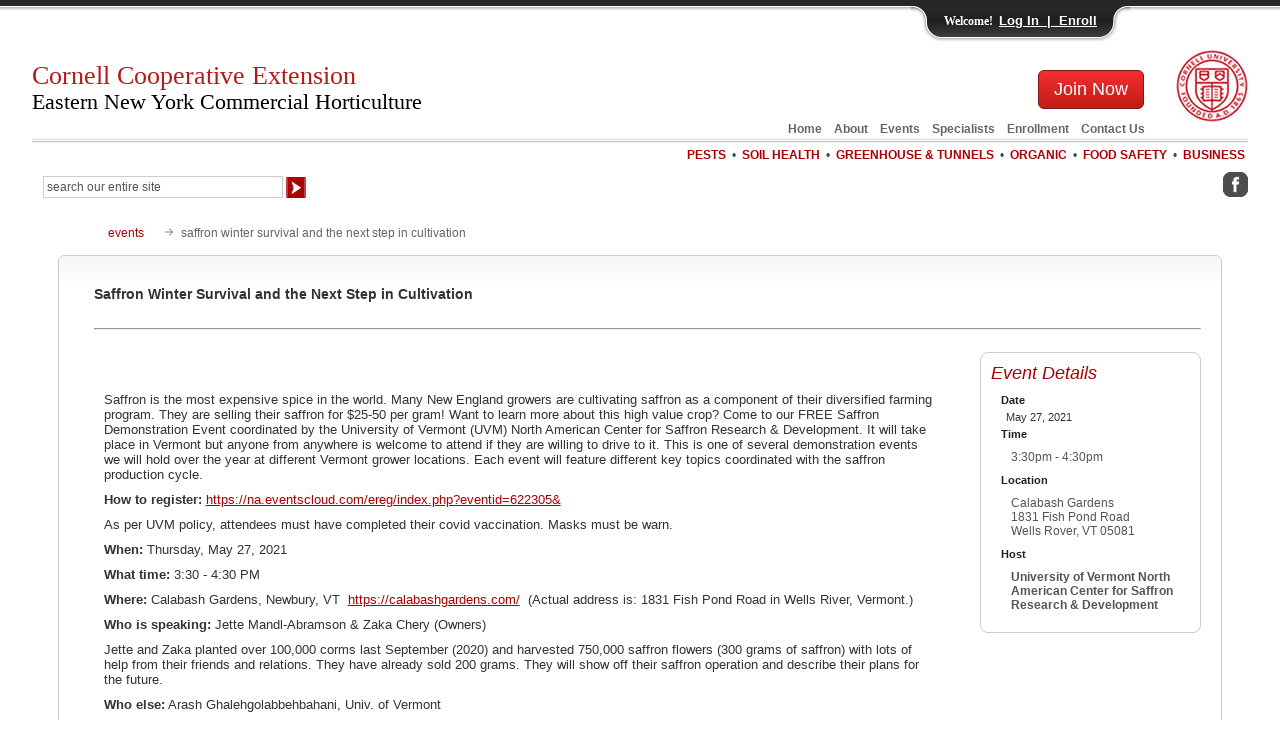

--- FILE ---
content_type: text/html; charset=UTF-8
request_url: https://enych.cce.cornell.edu/event.php?id=1542
body_size: 34801
content:
<!DOCTYPE HTML>
<html lang="en">
<head>
<meta charset="utf-8">
<title>Saffron Winter Survival and the Next Step in Cultivation - Eastern New York Commercial Horticulture - Cornell University - Cornell Cooperative Extension</title>
<meta name="description" content="Saffron Winter Survival and the Next Step in Cultivation from Eastern New York Commercial Horticulture of Cornell Cooperative Extension a component of Cornell University.">
<meta name="keywords" content="Saffron Winter Survival and the Next Step in Cultivation,event,vegetable program,cornell">
<meta name="robots" content="ALL,FOLLOW">
<meta name="Rating" content="Safe for Kids">
<meta name="viewport" content="width=device-width, initial-scale=1.0">
<link rel="stylesheet" type="text/css" href="login_panel/css/slide.css">
<link rel="stylesheet" type="text/css" href="css/combine_compress_responsive_css.php">
<script src="js/jquery-3.5.1.min.js"></script>
<script src="js/jquery-ui.min.js"></script>
<script src="js/jquery.smoothDivScroll-1.1-min.js"></script>
<script src="login_panel/js/slide.js"></script>
<script type="text/javascript" src="https://js.stripe.com/v1/"></script>

<script type="text/javascript">
<!--
$(window).on('load', function(){
	$('a.email_form').on('click', function(){
        newwindow=window.open($(this).attr('href'),'','height=650,width=565');
        if (window.focus) {newwindow.focus()}
        return false;
    }); 
});
//-->
</script>
</head>
<body>
<div class="container">
  <div class="main">
    <script>
<!--
$(window).on('load', function(){
	$(document).keypress(function(e) {
		if(e.which == 13) { // captures a enter key event
			if (document.getElementById("entered_password").value != "") {
				e.preventDefault(); // prevents panel from clossing
				var entered_password = document.getElementById("entered_password").value;
				$('#login_fail_message').load("includes/getLoginMessage.php?pass="+entered_password+"&time=1768448748");
				$('#logged_in_content').load("includes/getLoginContent.php?pass="+entered_password+"&time=1768448748");
			}
		}
	});	
	$('.bt_login').click (function(){
		var entered_password = document.getElementById("entered_password").value;
		$('#login_fail_message').load("includes/getLoginMessage.php?pass="+entered_password+"&time=1768448748");
		$('#logged_in_content').load("includes/getLoginContent.php?pass="+entered_password+"&time=1768448748");
		return false;
	});
	
});
//-->
</script>

<div id="header"> <a href="#content" class="skip-to-content">Skip to Content</a>
  <div id="header_primary_menu">
    <img src="../images/cornell_seal.jpg" width="72" height="72" alt="Cornell University" style="padding-bottom:0;" class="this-float_right" ><div class="enroll_button_box"><input type="button" name="join_now" value="Join Now" class="joinNowButton" onclick="window.location='https://enych.cce.cornell.edu/enrollment.php';" tabindex="0"></div><div style="clear:right;"></div><div style="margin-right:100px;"><a href="https://enych.cce.cornell.edu/">Home</a>&nbsp;&nbsp;&nbsp;    <a href="https://enych.cce.cornell.edu/about_program.php">About</a>&nbsp;&nbsp;&nbsp;&nbsp;<a href="https://enych.cce.cornell.edu/events.php">Events</a>&nbsp;&nbsp;&nbsp;&nbsp;<a href="https://enych.cce.cornell.edu/specialists.php">Specialists</a>&nbsp;&nbsp;&nbsp;&nbsp;<a href="https://enych.cce.cornell.edu/enrollment.php">Enrollment</a>&nbsp;&nbsp;&nbsp;&nbsp;<a href="https://enych.cce.cornell.edu/contact_information.php">Contact Us</a>&nbsp;
    </div>  </div>
    <div id="cornell_logo_responsive"><img src="../images/cornell_seal.jpg" width="72" height="72" alt="Cornell University"></div>
  <h1><a href="/">Cornell Cooperative Extension<br>
    <span class="this-black this-smaller-85">Eastern New York Commercial Horticulture</span></a></h1>
  <div id="header_secondary_menu">
    <a href="https://enych.cce.cornell.edu/pests.php">PESTS</a>&nbsp;&nbsp;&#8226;&nbsp;&nbsp;<a href="https://enych.cce.cornell.edu/soil_health.php">SOIL HEALTH</a>&nbsp;&nbsp;&#8226;&nbsp;&nbsp;<a href="https://enych.cce.cornell.edu/greenhouse_tunnels.php">GREENHOUSE &amp; TUNNELS</a>&nbsp;&nbsp;&#8226;&nbsp;&nbsp;<a href="https://enych.cce.cornell.edu/organic.php">ORGANIC</a>&nbsp;&nbsp;&#8226;&nbsp;&nbsp;<a href="https://enych.cce.cornell.edu/food_safety.php">FOOD SAFETY</a>&nbsp;&nbsp;&#8226;&nbsp;&nbsp;<a href="https://enych.cce.cornell.edu/business.php">BUSINESS</a>&nbsp;<div style="clear:both;" class="this-padding-10"></div><div id="search_box">
<form method="get" action="search_results.php">
<fieldset>
  <input name="q" onfocus="if(this.value == 'search our entire site') { this.value = ''; }" type="text" class="search_texta" id="query" value="search our entire site" size="32" aria-label="Search Our Entire Site">
  <input type="image" src="../images/search_arrow.gif" alt="search site" style="vertical-align:middle;"></fieldset>
</form>
</div>&nbsp;<a href="https://www.facebook.com/Eastern-NY-Commercial-Horticulture-Program-198721920167828/" target="_blank"><img src="../images/facebook_gray.gif" alt="ENYCH Facebook Page" width="25" height="25" title="Facebook"></a><br>  </div>
</div>
<div style="clear:both;"></div>
<!-- Panel -->
<div id="toppanel">
    <div id="panel" >
    <div class="content clearfix">
      <div class="left firstColumn">
        <h1>Eastern New York Commercial Horticulture Enrollment</h1>
        <h2>Program Areas</h2>
        <ul class="grey">
          <li>Food Safety</li>
          <li>Variety Evaluation</li>
          <li>Market Development</li>
          <li>Pest Management</li>
          <li>Cultural Practices</li>
        </ul>
        <h2>Enrollment Benefits</h2>
        <ul class="grey">
          <li>Telephone / Email Consultations</li>
          <li>Newsletter</li>          <li>Direct Mailings</li>
          <li>Educational Meetings &amp; Conferences</li>
          <li>In-Field Educational Opportunities</li>
          <li>On-Farm Research Trials</li>
        </ul>
        <p class="grey"><a href="https://rvpadmin.cce.cornell.edu/pdf/enrollment_information/pdf14_pdf.pdf" title="Enrollment Information" target="_blank">ENYCH Enrollment Form (PDF; 372KB)</a></p>      </div>
      <div id="logged_in_content"></div>
            <div class="left second"> 
        <!-- Login Form -->
        <h1>Enrollee Login</h1>
        <form class="clearfix" action="#">
          <div class="grey">Password:</div>
          <fieldset>
            <input class="field" type="password" name="password" title="password" id="entered_password" size="23">
            <br>
            <button type="submit" name="Button" class="bt_login" >Log In</button>
          </fieldset>
        </form>
        <div id="login_fail_message"></div>
        <h2 style="margin-top:0px;">Log In To Access:</h2>
        <ul class="grey">
                    <li>Helpful Diagnostic Tool:<br>
            &nbsp;&nbsp;<span style="font-style:italic;">What's wrong with my crop?</span></li>
        </ul>
      <div class="third_moved_to_second">
        <h1>Not an Enrollee? Enroll Now!</h1>
        <p class="grey"><a href="https://enych.cce.cornell.edu/enrollment.php" >Online Enrollment Form</a></p>      </div>
        
      </div>
      <div class="left right thirdColumn">
        <h1>Not an Enrollee? Enroll Now!</h1>
        <p class="grey"><a href="https://enych.cce.cornell.edu/enrollment.php" >Online Enrollment Form</a></p>      </div>
          </div>
    <!-- CLOSE <div class="content clearfix"> --> 
  </div>
  <!-- CLOSE <div id="panel"> --> 
  <!-- The tab on top -->
  <div class="tab">
    <ul class="login">
      <li class="left">&nbsp;</li>
      <li>Welcome!</li>
      <li class="togglePanel"><a class="openPanel" href="#">
        Log In&nbsp;&nbsp;|&nbsp;&nbsp;Enroll        </a> <a style="display: none;" class="closePanel" href="#">Close Panel</a> </li>
      <li class="right">&nbsp;</li>
    </ul>
  </div>
  <!-- CLOSE class tab --> 
  
</div>
<!-- CLOSE  div id="toppanel" --> 

<div id="content" tabindex="-1">
<div id="internal_body_container">
<div id="breadcrumb">
  <ul>
    <li class="first"><a href="../events.php?date=05_2021">events</a></li>
    <li>saffron winter survival and the next step in cultivation</li>
  </ul>
  <div style="clear:both;"></div>
</div>
<div id="internal_body_box">
  <div id="register_now" class="this-float_right">
      </div>
  <div id="internal_body_box_text_left_multi"><br><h1>Saffron Winter Survival and the Next Step in Cultivation</h1><br><hr class="this-clear-right"><br><div id="event_details_summary_containter" class="this-float_right" data-from="getDetailsSummary.php">
  <div id="event_details_summary">
    <h1>Event Details</h1>
    <div id="internal_message_box_text">
      <h2>Date</h2><h4>May 27, 2021</h4><h2>Time</h2><p>3:30pm - 4:30pm</p><h2>Location</h2><p>Calabash Gardens<br>1831 Fish Pond Road<br>Wells Rover, VT 05081</p><h2>Host</h2><p><span style="font-weight:bold;">University of Vermont North American Center for Saffron Research & Development</span><br></p>    </div>
  </div>
</div>
<div class="details_body_text clearfix"><br><br><p>Saffron is the most expensive spice in the world. Many New England growers are cultivating saffron as a component of their diversified farming program. They are selling their saffron for $25-50 per gram! Want to learn more about this high value crop? Come to our FREE Saffron Demonstration Event coordinated by the University of Vermont (UVM) North American Center for Saffron Research & Development. It will take place in Vermont but anyone from anywhere is welcome to attend if they are willing to drive to it. This is one of several demonstration events we will hold over the year at different Vermont grower locations. Each event will feature different key topics coordinated with the saffron production cycle.&nbsp;</p><p><b>How to register:</b> <a href="https://na.eventscloud.com/ereg/index.php?eventid=622305&">https://na.eventscloud.com/ereg/index.php?eventid=622305&</a>&nbsp;&nbsp;   </p>
<p>As per UVM policy, attendees must have completed their covid vaccination. Masks must be warn.
  </p>
<p><b>When:</b> Thursday, May 27, 2021</p>
<p><b>What time:</b> 3:30 - 4:30 PM</p>
<p><b>Where:</b> Calabash Gardens, Newbury, VT&nbsp; <a href="https://calabashgardens.com/">https://calabashgardens.com/</a>&nbsp; (Actual address is: 1831 Fish Pond Road in Wells River, Vermont.)</p>
<p><b>Who is speaking:</b> Jette Mandl-Abramson & Zaka Chery (Owners)</p>
<p>Jette and Zaka planted over 100,000 corms last September (2020) and harvested 750,000 saffron flowers (300 grams of saffron) with lots of help from their friends and relations. They have already sold 200 grams. They will show off their saffron operation and describe their plans for the future.   </p>
<p><b>Who else:</b> Arash Ghalehgolabbehbahani, Univ. of Vermont</p>
<p>Arash will describe the life cycle of saffron and show how the secondary corms develop above the primary corm. He will demonstrate how to sample corms to assess their productivity and will provide guidelines on how to prepare saffron beds for planting this fall. He will also give an update on progress on his quality testing research.
  </p>
<p><b>Who should attend:</b> Growers growing saffron or interested in producing it in the future or home gardeners who want to learn more about this fascinating crop.</p>
<p><b>How much:</b> Free, but registration is limited to 40 so register now!</p>
<p>&nbsp;
  </p>
<p>If you have additional questions, email Margaret Skinner: <a href="mailto:mskinner@uvm.edu">mskinner@uvm.edu</a>&nbsp; or call: 802-656-5440
</p><p><br></p><br><br></div>  <div style="clear:both;"></div>
</div>
</div>
</div>
<div id="home_crops_container">
  <div id="internal_crops">
    <div id="smCropScroll_scroll_left"><img src="images/more_crops_left_sm.gif" alt="more crops" name="left_scroll" width="30" height="110" id="left_scroll" style="cursor:pointer;" /></div>
    <div id="smCropScroll">
      <div class="scrollWrapper">
        <div class="scrollableArea">
          <div class="smCrop_image_box" id="crop38"><a href="https://enych.cce.cornell.edu/crop.php?id=38"><img src="https://rvpadmin.cce.cornell.edu/images/crop/image38_thumb.jpg" alt="Apples" width="80" height="80" /></a><p>Apples</p></div><div class="smCrop_image_box" id="crop39"><a href="https://enych.cce.cornell.edu/crop.php?id=39"><img src="https://rvpadmin.cce.cornell.edu/images/crop/image39_thumb.jpg" alt="Apricots" width="80" height="80" /></a><p>Apricots</p></div><div class="smCrop_image_box" id="crop1"><a href="https://enych.cce.cornell.edu/crop.php?id=1"><img src="https://rvpadmin.cce.cornell.edu/images/crop/image1_thumb.jpg" alt="Asparagus" width="80" height="80" /></a><p>Asparagus</p></div><div class="smCrop_image_box" id="crop4"><a href="https://enych.cce.cornell.edu/crop.php?id=4"><img src="https://rvpadmin.cce.cornell.edu/images/crop/image4_thumb.jpg" alt="Beets" width="80" height="80" /></a><p>Beets</p></div><div class="smCrop_image_box" id="crop5"><a href="https://enych.cce.cornell.edu/crop.php?id=5"><img src="https://rvpadmin.cce.cornell.edu/images/crop/image5_thumb.jpg" alt="Blueberries" width="80" height="80" /></a><p>Blueberries</p></div><div class="smCrop_image_box" id="crop6"><a href="https://enych.cce.cornell.edu/crop.php?id=6"><img src="https://rvpadmin.cce.cornell.edu/images/crop/image6_thumb.jpg" alt="Broccoli" width="80" height="80" /></a><p>Broccoli</p></div><div class="smCrop_image_box" id="crop7"><a href="https://enych.cce.cornell.edu/crop.php?id=7"><img src="https://rvpadmin.cce.cornell.edu/images/crop/image7_thumb.jpg" alt="Brussels Sprouts" width="80" height="80" /></a><p>Brussels Sprouts</p></div><div class="smCrop_image_box" id="crop8"><a href="https://enych.cce.cornell.edu/crop.php?id=8"><img src="https://rvpadmin.cce.cornell.edu/images/crop/image8_thumb.jpg" alt="Cabbage" width="80" height="80" /></a><p>Cabbage</p></div><div class="smCrop_image_box" id="crop9"><a href="https://enych.cce.cornell.edu/crop.php?id=9"><img src="https://rvpadmin.cce.cornell.edu/images/crop/image9_thumb.jpg" alt="Carrots" width="80" height="80" /></a><p>Carrots</p></div><div class="smCrop_image_box" id="crop10"><a href="https://enych.cce.cornell.edu/crop.php?id=10"><img src="https://rvpadmin.cce.cornell.edu/images/crop/image10_thumb.jpg" alt="Cauliflower" width="80" height="80" /></a><p>Cauliflower</p></div><div class="smCrop_image_box" id="crop41"><a href="https://enych.cce.cornell.edu/crop.php?id=41"><img src="https://rvpadmin.cce.cornell.edu/images/crop/image41_thumb.jpg" alt="Cherries" width="80" height="80" /></a><p>Cherries</p></div><div class="smCrop_image_box" id="crop11"><a href="https://enych.cce.cornell.edu/crop.php?id=11"><img src="https://rvpadmin.cce.cornell.edu/images/crop/image11_thumb.jpg" alt="Cucumbers" width="80" height="80" /></a><p>Cucumbers</p></div><div class="smCrop_image_box" id="crop3"><a href="https://enych.cce.cornell.edu/crop.php?id=3"><img src="https://rvpadmin.cce.cornell.edu/images/crop/image3_thumb.jpg" alt="Dry Beans" width="80" height="80" /></a><p>Dry Beans</p></div><div class="smCrop_image_box" id="crop12"><a href="https://enych.cce.cornell.edu/crop.php?id=12"><img src="https://rvpadmin.cce.cornell.edu/images/crop/image12_thumb.jpg" alt="Eggplant" width="80" height="80" /></a><p>Eggplant</p></div><div class="smCrop_image_box" id="crop13"><a href="https://enych.cce.cornell.edu/crop.php?id=13"><img src="https://rvpadmin.cce.cornell.edu/images/crop/image13_thumb.jpg" alt="Ethnic Vegetables" width="80" height="80" /></a><p>Ethnic Vegetables</p></div><div class="smCrop_image_box" id="crop14"><a href="https://enych.cce.cornell.edu/crop.php?id=14"><img src="https://rvpadmin.cce.cornell.edu/images/crop/image14_thumb.jpg" alt="Garlic" width="80" height="80" /></a><p>Garlic</p></div><div class="smCrop_image_box" id="crop45"><a href="https://enych.cce.cornell.edu/crop.php?id=45"><img src="https://rvpadmin.cce.cornell.edu/images/crop/image45_thumb.jpg" alt="Grapes" width="80" height="80" /></a><p>Grapes</p></div><div class="smCrop_image_box" id="crop15"><a href="https://enych.cce.cornell.edu/crop.php?id=15"><img src="https://rvpadmin.cce.cornell.edu/images/crop/image15_thumb.jpg" alt="Horseradish" width="80" height="80" /></a><p>Horseradish</p></div><div class="smCrop_image_box" id="crop16"><a href="https://enych.cce.cornell.edu/crop.php?id=16"><img src="https://rvpadmin.cce.cornell.edu/images/crop/image16_thumb.jpg" alt="Kohlrabi" width="80" height="80" /></a><p>Kohlrabi</p></div><div class="smCrop_image_box" id="crop18"><a href="https://enych.cce.cornell.edu/crop.php?id=18"><img src="https://rvpadmin.cce.cornell.edu/images/crop/image18_thumb.jpg" alt="Leeks" width="80" height="80" /></a><p>Leeks</p></div><div class="smCrop_image_box" id="crop17"><a href="https://enych.cce.cornell.edu/crop.php?id=17"><img src="https://rvpadmin.cce.cornell.edu/images/crop/image17_thumb.jpg" alt="Lettuce / Leafy Greens" width="80" height="80" /></a><p>Lettuce / Leafy Greens</p></div><div class="smCrop_image_box" id="crop19"><a href="https://enych.cce.cornell.edu/crop.php?id=19"><img src="https://rvpadmin.cce.cornell.edu/images/crop/image19_thumb.jpg" alt="Melons" width="80" height="80" /></a><p>Melons</p></div><div class="smCrop_image_box" id="crop46"><a href="https://enych.cce.cornell.edu/crop.php?id=46"><img src="https://rvpadmin.cce.cornell.edu/images/crop/image46_thumb.jpg" alt="Nectarines" width="80" height="80" /></a><p>Nectarines</p></div><div class="smCrop_image_box" id="crop20"><a href="https://enych.cce.cornell.edu/crop.php?id=20"><img src="https://rvpadmin.cce.cornell.edu/images/crop/image20_thumb.jpg" alt="Onions" width="80" height="80" /></a><p>Onions</p></div><div class="smCrop_image_box" id="crop21"><a href="https://enych.cce.cornell.edu/crop.php?id=21"><img src="https://rvpadmin.cce.cornell.edu/images/crop/image21_thumb.jpg" alt="Parsnips" width="80" height="80" /></a><p>Parsnips</p></div><div class="smCrop_image_box" id="crop47"><a href="https://enych.cce.cornell.edu/crop.php?id=47"><img src="https://rvpadmin.cce.cornell.edu/images/crop/image47_thumb.jpg" alt="Peaches" width="80" height="80" /></a><p>Peaches</p></div><div class="smCrop_image_box" id="crop48"><a href="https://enych.cce.cornell.edu/crop.php?id=48"><img src="https://rvpadmin.cce.cornell.edu/images/crop/image48_thumb.jpg" alt="Pears" width="80" height="80" /></a><p>Pears</p></div><div class="smCrop_image_box" id="crop22"><a href="https://enych.cce.cornell.edu/crop.php?id=22"><img src="https://rvpadmin.cce.cornell.edu/images/crop/image22_thumb.jpg" alt="Peas" width="80" height="80" /></a><p>Peas</p></div><div class="smCrop_image_box" id="crop23"><a href="https://enych.cce.cornell.edu/crop.php?id=23"><img src="https://rvpadmin.cce.cornell.edu/images/crop/image23_thumb.jpg" alt="Peppers" width="80" height="80" /></a><p>Peppers</p></div><div class="smCrop_image_box" id="crop49"><a href="https://enych.cce.cornell.edu/crop.php?id=49"><img src="https://rvpadmin.cce.cornell.edu/images/crop/image49_thumb.jpg" alt="Plums" width="80" height="80" /></a><p>Plums</p></div><div class="smCrop_image_box" id="crop24"><a href="https://enych.cce.cornell.edu/crop.php?id=24"><img src="https://rvpadmin.cce.cornell.edu/images/crop/image24_thumb.jpg" alt="Potatoes" width="80" height="80" /></a><p>Potatoes</p></div><div class="smCrop_image_box" id="crop25"><a href="https://enych.cce.cornell.edu/crop.php?id=25"><img src="https://rvpadmin.cce.cornell.edu/images/crop/image25_thumb.jpg" alt="Pumpkins / Gourds" width="80" height="80" /></a><p>Pumpkins / Gourds</p></div><div class="smCrop_image_box" id="crop26"><a href="https://enych.cce.cornell.edu/crop.php?id=26"><img src="https://rvpadmin.cce.cornell.edu/images/crop/image26_thumb.jpg" alt="Radishes" width="80" height="80" /></a><p>Radishes</p></div><div class="smCrop_image_box" id="crop27"><a href="https://enych.cce.cornell.edu/crop.php?id=27"><img src="https://rvpadmin.cce.cornell.edu/images/crop/image27_thumb.jpg" alt="Raspberries / Blackberries" width="80" height="80" /></a><p>Raspberries / Blackberries</p></div><div class="smCrop_image_box" id="crop28"><a href="https://enych.cce.cornell.edu/crop.php?id=28"><img src="https://rvpadmin.cce.cornell.edu/images/crop/image28_thumb.jpg" alt="Rhubarb" width="80" height="80" /></a><p>Rhubarb</p></div><div class="smCrop_image_box" id="crop29"><a href="https://enych.cce.cornell.edu/crop.php?id=29"><img src="https://rvpadmin.cce.cornell.edu/images/crop/image29_thumb.jpg" alt="Rutabaga" width="80" height="80" /></a><p>Rutabaga</p></div><div class="smCrop_image_box" id="crop2"><a href="https://enych.cce.cornell.edu/crop.php?id=2"><img src="https://rvpadmin.cce.cornell.edu/images/crop/image2_thumb.jpg" alt="Snap Beans" width="80" height="80" /></a><p>Snap Beans</p></div><div class="smCrop_image_box" id="crop31"><a href="https://enych.cce.cornell.edu/crop.php?id=31"><img src="https://rvpadmin.cce.cornell.edu/images/crop/image31_thumb.jpg" alt="Squash - Summer" width="80" height="80" /></a><p>Squash - Summer</p></div><div class="smCrop_image_box" id="crop32"><a href="https://enych.cce.cornell.edu/crop.php?id=32"><img src="https://rvpadmin.cce.cornell.edu/images/crop/image32_thumb.jpg" alt="Squash- Winter" width="80" height="80" /></a><p>Squash- Winter</p></div><div class="smCrop_image_box" id="crop33"><a href="https://enych.cce.cornell.edu/crop.php?id=33"><img src="https://rvpadmin.cce.cornell.edu/images/crop/image33_thumb.jpg" alt="Strawberries" width="80" height="80" /></a><p>Strawberries</p></div><div class="smCrop_image_box" id="crop34"><a href="https://enych.cce.cornell.edu/crop.php?id=34"><img src="https://rvpadmin.cce.cornell.edu/images/crop/image34_thumb.jpg" alt="Sweet Corn" width="80" height="80" /></a><p>Sweet Corn</p></div><div class="smCrop_image_box" id="crop35"><a href="https://enych.cce.cornell.edu/crop.php?id=35"><img src="https://rvpadmin.cce.cornell.edu/images/crop/image35_thumb.jpg" alt="Sweet Potatoes" width="80" height="80" /></a><p>Sweet Potatoes</p></div><div class="smCrop_image_box" id="crop36"><a href="https://enych.cce.cornell.edu/crop.php?id=36"><img src="https://rvpadmin.cce.cornell.edu/images/crop/image36_thumb.jpg" alt="Tomatoes" width="80" height="80" /></a><p>Tomatoes</p></div><div class="smCrop_image_box" id="crop37"><a href="https://enych.cce.cornell.edu/crop.php?id=37"><img src="https://rvpadmin.cce.cornell.edu/images/crop/image37_thumb.jpg" alt="Turnips" width="80" height="80" /></a><p>Turnips</p></div>        </div>
      </div>
    </div>
    <div id="smCropScroll_scroll_right"><img src="images/more_crops_right_sm,.gif" alt="more crops" name="right_scroll" width="96" height="110" id="right_scroll" style="cursor:pointer;" /></div>
  </div>
  <div style="clear:both;"></div>
</div>
<script type="text/javascript">
<!--
$(window).on('load', function(){
		$("div#smCropScroll").smoothDivScroll({ 
			startAtElementId: "crop38",			//startAtElementId: "crop1",
			autoScrollStep: 2, // speed of auto scroll
			ScrollStep: 2, // speed of manual scroll
		});
	$("#right_scroll").mouseenter (function(){ 
		
		$("#smCropScroll").smoothDivScroll("stopAutoScroll");
		$("#smCropScroll").smoothDivScroll("option","autoScrollDirection","endlessloopright");
		$("#smCropScroll").smoothDivScroll("startAutoScroll");
	});
	$("#right_scroll").mouseleave (function(){ 
		$("#smCropScroll").smoothDivScroll("stopAutoScroll");
	});
	$("#left_scroll").mouseenter (function(){ 
		$("#smCropScroll").smoothDivScroll("stopAutoScroll");
		$("#smCropScroll").smoothDivScroll("option","autoScrollDirection","endlessloopleft");
		$("#smCropScroll").smoothDivScroll("startAutoScroll");
	});
	$("#left_scroll").mouseleave (function(){ 
		$("#smCropScroll").smoothDivScroll("stopAutoScroll");
	});

});
//-->
</script>
<div id="home_message_box_container">
  
<div id="upcoming_event_box">
  <div class="this-float_right padding_8_10"><a href="../events.php" style="vertical-align: middle;">view calendar of events</a></div>
  <h1>Upcoming Events</h1>
  <div id="home_message_box_text_right">
    <h2>2026 Becker Forum - Save the Date</h2><h3>January 14, 2026<span class="this-bold"> : Save the Date - 2026 Becker Forum</span><br>Geneva, NY</h3><div class="this-pad-left-30"><p>The Becker Forum, an annual gathering of growers, farm managers, and industry experts, offers a comprehensive program tailored to address the most pressing challenges facing the agricultural community today. The day will feature a series of informative sessions designed to equip attendees with the tools and knowledge they need to navigate these complex issues successfully.</p></div><div style="margin: 5px 0px 20px 10px;"><a href="../event.php?id=2121" aria-label=" View 2026 Becker Forum - Save the Date Details">View 2026 Becker Forum - Save the Date Details</a></div><h2>Pesticide Applicator Certification Exam Prep Course</h2><h3>January 13 - January 14, 2026</h3><div class="this-pad-left-30"><p>Join ENYCHP specialists for an in-depth review of topics covered on the NYS DEC pesticide applicator certification exam. This two-day virtual course includes explanation of key concepts on the core exam, test-taking tips for the core and category exam, practice questions, and Q&A with instructors. Course materials, including program recordings, practice exams, and DEC materials will be available to registrants after the program. This training is geared toward certification categories 1A (agricultural plant), 21 (field and forage), 22 (fruit), and 23 (vegetable).&nbsp;<br></p></div><div style="margin: 5px 0px 20px 10px;"><a href="../event.php?id=2127" aria-label=" View Pesticide Applicator Certification Exam Prep Course Details">View Pesticide Applicator Certification Exam Prep Course Details</a></div><h2>I thought I was covered for that! Farm Insurance Webinar Series, Jan-Feb 2026</h2><h3><span class="this-bold">January 13, 2026</span><span class="this-bold"> : Session 1: Insurance and Risk Management 101</span></h3><div class="this-pad-left-30"><p><strong>Insurance and Risk Management 101.&nbsp;</strong>This first webinar will cover many of the general provisions found in insurance policies and describe some of the terms to be aware of when you are considering your options. Steve Hadcock, Capital District Hort Team and Greg Murk, FarmNet.&nbsp;<br></p></div><hr class="style-three this-margin-top-bottom-10"><h3><span class="this-bold">January 20, 2026</span><span class="this-bold"> : Session 2: Liability Insurance </span></h3><div class="this-pad-left-30"><p>Coverage for the risk that your business will cause harm to someone.&nbsp; Are you having people on your farm or selling a food product?&nbsp; You might need liability insurance. Robert Hadad, Cornell Vegetable Program, Elizabeth Higgins, Eastern NY Commercial Hort Program.</p></div><hr class="style-three this-margin-top-bottom-10"><h3><span class="this-bold">January 27, 2026</span><span class="this-bold"> : Session 3:Protecting Yourself from Disasters (Crop Insurance, USDA FSA programs and Flood Insurance)</span></h3><div class="this-pad-left-30"><p>Are you protected from a weather event on your farm? Learn about your options for&nbsp;Disaster Coverage (crop insurance, FSA programs, flood insurance). Elizabeth Higgins, Eastern NY Commercial Hort Program.<br></p></div><hr class="style-three this-margin-top-bottom-10"><h3><span class="this-bold">February 3, 2026</span><span class="this-bold"> : Session 4: Insuring People (health, life and disability insurance)</span></h3><div class="this-pad-left-30"><p>Options for health insurance, life insurance and disability insurance, and how they can help farmers and their employees.&nbsp;Maire Ullrich, CCE Orange County and Lucas Smith, Cornell Ag Workforce Development&nbsp;</p></div><hr class="style-three this-margin-top-bottom-10"><h3><span class="this-bold">February 10, 2026</span><span class="this-bold"> : Session 5: Property Insurance</span></h3><div class="this-pad-left-30"><p>Insuring your infrastructure, equipment, and livestock from loss. Learn about the types of coverage, and the risks they reduce.&nbsp;Colin Hostetter, Tri-County Ag Team, Desiree Keever, CCE Delaware County and Steve Glick, Kevin Daniels Agency.</p></div><div style="margin: 5px 0px 20px 10px;"><a href="../event.php?id=2137" aria-label=" View I thought I was covered for that! Farm Insurance Webinar Series, Jan-Feb 2026 Details">View I thought I was covered for that! Farm Insurance Webinar Series, Jan-Feb 2026 Details</a></div>    <div style="clear:both;"></div>
  </div>
  </div>
  <div id="announcement_box">
<h3>Announcements</h3>
<div class="message_box_text">
  <h4>Resources from CCE ENYCHP!</h4><div><br></div><div>This website (<a href="https://enych.cce.cornell.edu/">https://enych.cce.cornell.edu/</a>) contains our calendar of upcoming programs and registration links.  For updated programmatic information, technical resources and links to newsletters please see our program blog site: <a href="https://blogs.cornell.edu/enychp/">https://blogs.cornell.edu/enychp/</a>.  </div><div>We also maintain the following online resources that you can view directly from these links:</div><div><br></div><div>•	CCE ENYCH YouTube (program videos): <a href="https://www.youtube.com/channel/UCSk_E-ZKqSClcas49Cnvxkw">https://www.youtube.com/channel/UCSk_E-ZKqSClcas49Cnvxkw</a></div><div><br></div><div>•	CCE ENYCH Facebook (program social media): <a href="https://www.facebook.com/CCEENYCHP/">https://www.facebook.com/CCEENYCHP/</a></div><div><br></div>•	CCE ENYCH Instagram (program social media): <a href="https://www.instagram.com/cceenychp/?hl=en">https://www.instagram.com/cceenychp/?hl=en</a><br><br><br></div>
<div style="clear:both;"></div>
</div>  <div style="clear:both;"></div>
</div>
<div style="clear:both;"></div>

<div id="bottom_menu"> <a href="https://enych.cce.cornell.edu/newsletter.php">NEWSLETTERS</a>&nbsp;&nbsp;|&nbsp;&nbsp; <a href="https://enych.cce.cornell.edu/current_projects.php">CURRENT PROJECTS</a>&nbsp;&nbsp;|&nbsp;&nbsp; <a href="https://enych.cce.cornell.edu/impact_ny.php">IMPACT IN NY</a>&nbsp;&nbsp;|&nbsp;&nbsp;
    <a href="https://enych.cce.cornell.edu/sponsorship_new.php">SPONSORSHIP</a>&nbsp;&nbsp;|&nbsp;&nbsp; <a href="https://enych.cce.cornell.edu/resources.php">RESOURCES</a>&nbsp;&nbsp;|&nbsp;&nbsp; <a href="https://enych.cce.cornell.edu/site_map.php">SITE MAP</a> <span class="float-right"> <a href="https://enych.cce.cornell.edu/donation_invoice_new.php" class="donate">Pay Invoice / Make Donation</a></span> </div>
<div id="footer"><span class="red_links"><a href="https://hr.cornell.edu/about/workplace-rights/equal-education-and-employment" target="_blank">Equal Education and Employment | Working at Cornell</a></span><br>
  <br>
  If you have a disability and are having trouble accessing information on this website or need materials in an alternate format, contact <span class="red_links"><a href="mailto:cdb13@cornell.edu?subject=Web-accessibility Contact">web-accessibility contact</a></span> for assistance.<br>
  <br>
  &copy;2026 by Cornell University. All Rights Reserved<br>
  <a href="https://enych.cce.cornell.edu/web_design_development.php">web design and development</a>&nbsp;<a href="https://www.dsdwebworks.com" target="_blank">by DSD Web Works</a><br>
  <div id="cornell"><a href="https://www.cornell.edu/" target="_blank">Cornell University</a></div>
</div>
<br>
<br>
<!-- Google tag (gtag.js) -->
<script async src="https://www.googletagmanager.com/gtag/js?id=G-RGCNKBCVFN"></script>
<script>
  window.dataLayer = window.dataLayer || [];
  function gtag(){dataLayer.push(arguments);}
  gtag('js', new Date());

  gtag('config', 'G-RGCNKBCVFN');
</script>    </div>
  </div>
  <aside class="sidebar">
  <nav class="nav">
    <ul class="nav-items">
      <li><a href="https://enych.cce.cornell.edu/" class="nav-link">Home</a></li>      <li><a href="https://enych.cce.cornell.edu/about_program.php" class="nav-link">About</a></li>
      <li><a href="https://enych.cce.cornell.edu/events.php" class="nav-link">Events</a></li>
      <li><a href="https://enych.cce.cornell.edu/specialists.php" class="nav-link">Specialists</a></li>
      <li><a href="https://enych.cce.cornell.edu/enrollment.php" class="nav-link">Enrollment</a></li>
      <li><a href="https://enych.cce.cornell.edu/contact_information.php" class="nav-link">Contact Us</a></li>
      <li><div class="sidebar-separator"></div></li>
      <li class="nav-title">GENERAL TOPICS</li>
      <li><a href="https://enych.cce.cornell.edu/pests.php" class="nav-link">PESTS</a></li><li><a href="https://enych.cce.cornell.edu/soil_health.php" class="nav-link">SOIL HEALTH</a></li><li><a href="https://enych.cce.cornell.edu/greenhouse_tunnels.php" class="nav-link">GREENHOUSE &amp; TUNNELS</a></li><li><a href="https://enych.cce.cornell.edu/organic.php" class="nav-link">ORGANIC</a></li><li><a href="https://enych.cce.cornell.edu/food_safety.php" class="nav-link">FOOD SAFETY</a></li><li><a href="https://enych.cce.cornell.edu/business.php" class="nav-link">BUSINESS</a></li>    </ul>
    <div class="sidebar-separator"></div>
    <p class="this-center">
<a href="https://www.facebook.com/Eastern-NY-Commercial-Horticulture-Program-198721920167828/" target="_blank"><img src="../images/icon_facebook_wt.gif" alt="ENYCH Facebook Page" width="25" height="25" title="Facebook"></a></p>
  </nav>
</aside>
<div class="hamburger_box">
  <div class="hamburger" title="click for menu">
    <div class="bar"></div>
    <div class="bar"></div>
    <div class="bar"></div>
  </div>
</div>
<script>
var container = document.querySelector('.container');
var main = document.querySelector('.main');

function toggleSidebar(){
    isShowingSidebar() ? hideSidebar() : showSidebar();
}

function showSidebar(){
    container.classList.add('show-sidebar');
}

function hideSidebar(){
    container.classList.remove('show-sidebar');
}

function isShowingSidebar(){
    return container.classList.contains('show-sidebar');
}

document.querySelector('.hamburger_box').addEventListener('click', toggleSidebar, false);

container.addEventListener('click', function(e){
    if(isShowingSidebar() && main.contains(e.target)){
        e.preventDefault();
        hideSidebar();
    }
}, true);
</script> 
</div>
</body>
</html>

--- FILE ---
content_type: text/css
request_url: https://enych.cce.cornell.edu/login_panel/css/slide.css
body_size: 6800
content:
/*
Name: Sliding Login Panel with jQuery 1.3.2
Author: Jeremie Tisseau
Author URI: http://web-kreation.com/
Script URI: http://web-kreation.com/index.php/tutorials/nice-clean-sliding-login-panel-built-with-jquery/
Date: March 26, 2009
Version: 1.0

	The CSS, XHTML and design is released under Creative Common License 3.0:
	http://creativecommons.org/licenses/by-sa/3.0/

*/ 

/***** clearfix *****/
.clear {clear: both;height: 0;line-height: 0;}
.clearfix:after {content: ".";display: block;height: 0;clear: both;visibility: hidden;}
.clearfix {display: inline-block;}
/* Hides from IE-mac \*/
* html .clearfix {height: 1%;}
.clearfix {display: block;}
/* End hide from IE-mac */
.clearfix {height: 1%;}
.clearfix {display: block;}

/* Panel Tab/button */
.tab {
  	background: url(../../login_panel/images/tab_b.png) repeat-x 0 0;
	height: 42px;
	position: relative;
    top: 0;
    z-index: 999;
}

.tab ul.login {
	display: block;
	position: relative;
  	float: right;
  	clear: right;
  	height: 42px;
	width: auto;
  	font-weight: bold;
	line-height: 42px;
	margin: 0;
	right: 150px;
  	color: white;
  	font-size: 12px;
	text-align: center;
}

.tab ul.login li.left {
  	background: url(../../login_panel/images/tab_l.png) no-repeat left 0;
  	height: 42px;
	width: 30px;
	padding: 0;
	margin: 0;
  	display: block;
	float: left;
}

.tab ul.login li.right {
  	background: url(../../login_panel/images/tab_r.png) no-repeat left 0;
  	height: 42px;
	width: 30px;
	padding: 0;
	margin: 0;
  	display: block;
	float: left;
}

.tab ul.login li {
 	text-align: left;
  	padding: 0 3px;
	display: block;
	float: left;
	height: 42px;
  	background: url(../../login_panel/images/tab_m.png) repeat-x 0 0;
}

.tab ul.login li a {
	color: #FFFFFF;
	font-family:Arial, Helvetica, sans-serif;
	font-size:13px;
}

.tab ul.login li a:hover {
	color: white;
}

.tab .sep {color:#414141}

.tab a.open, .tab a.close {
	margin-left: 30px;
	height: 20px;
	line-height: 20px !important;
	padding-left: 30px !important;
	cursor: pointer;
	display: block;
	width: 110px;
	position: relative;
	top: 11px;
}

.tab a.open {background: url(../../login_panel/images/bt_open.png) no-repeat left 0;}
.tab a.close {background: url(../../login_panel/images/bt_close.png) no-repeat left 0;}
.tab a:hover.open {background: url(../../login_panel/images/bt_open.png) no-repeat left -19px;}
.tab a:hover.close {background: url(../../login_panel/images/bt_close.png) no-repeat left -19px;}

/* sliding panel */
#toppanel {
    position: absolute;   /*Panel will overlap  content */
    /*position: relative;*/   /*Panel will "push" the content down */
    top: 0;
    width: 100%;
    z-index: 999;
    text-align: center;
    margin-left: auto;
    margin-right: auto;
}

#panel {
	width: 100%;
	height: 360px; /* CDVSFP - height: 410px; */
	color: #999999;
	background: #272727;
	overflow: hidden;
	position: relative;
	z-index: 3;
	display: none;
	font-family:Arial, Helvetica, sans-serif;
}

#panel h1 {
	font-size: 1.6em;
	padding: 5px 0 10px;
	margin: 0;
	color: white;
	font-family:Verdana, Geneva, sans-serif;
}

#panel h2{
	font-size: 1.0em;
	padding: 10px 0px 0px 0px;
	margin: 0px 0px 0px 10px;
	color: #FFFFFF;
	font-weight:bold;
}

#panel p {
	margin: 10px 0;
	padding: 0;
}

#panel ul {
	font-family:Arial, Helvetica, sans-serif;
	font-size: 0.9em;
	margin: 5px 0px 0px 35px;
	padding: 0;
}

#panel a:link {
	color: #15ADFF;
	text-decoration: none;
}
#panel a:visited {
	color: #15ADFF;
	text-decoration: none;
}
#panel a:hover {
	color: #FFFFFF;
	text-decoration: underline;
}
#panel a:active {
	color: #FFFFFF;
	text-decoration: underline;
}


#panel a-lost-pwd {
	display: block;
	float: left;
}

#panel .content {
	width: 980px;
	margin: 0 auto;
	padding-top: 15px;
	text-align: left;
	font-size: 0.85em;
}

#panel .content .left {
	width: 290px;
	float: left;
	padding: 0 15px;
	border-left: 1px solid #333;
}

#panel .content .full {
	width: 450px;
	float: left;
	padding: 0 15px;
	border-left: 1px solid #333;
}

#panel .content .right {
	border-right: 1px solid #333;
}

#panel .content form {
	margin: 0 0 10px 0;
}

#panel .content label {
	float: left;
	padding-top: 8px;
	clear: both;
	width: 280px;
	display: block;
}

#panel .content input.field {
	border: 1px #1A1A1A solid;
	background: #414141;
	margin-right: 5px;
	margin-top: 4px;
	width: 200px;
	color: white;
	height: 16px;
}

#panel .content input:focus.field {
	background: #545454;
}

/* BUTTONS */
/* Login and Register buttons */
#panel .content input.bt_login,
#panel .content input.bt_register {
	display: block;
	float: left;
	clear: left;
	height: 24px;
	text-align: center;
	cursor: pointer;
	border: none;
	font-weight: bold;
	margin: 10px 0;
}

#panel .content input.bt_login {
	width: 74px;
	background: transparent url(../../login_panel/images/bt_login.png) no-repeat 0 0;
}
#panel .content button.bt_login {
	display: block;
	float: left;
	clear: left;
	height: 24px;
	text-align: center;
	cursor: pointer;
	border: none;
	font-weight: bold;
	margin: 10px 0;
}

#panel .content button.bt_login {
	width: 74px;
	background: transparent url(../../login_panel/images/bt_login.png) no-repeat 0 0;
}

#panel .content input.bt_register {
	width: 94px;
	color: white;
	background: transparent url(../../login_panel/images/bt_register.png) no-repeat 0 0;
}

#panel .content .grey {
	color:#CCC;
}
#panel .content .yellow a:link {
	color: #FFFF00;
	text-decoration: none;
}
#panel .content .yellow a:visited {
	color: #FFFF00;
	text-decoration: none;
}
#panel .content .yellow a:hover {
	color: #FFFF00;
	text-decoration: underline;
}
#panel .content .yellow a:active {
	color: #FFFF00;
	text-decoration: underline;
}
#panel .lost-pwd {
	display: block;
	float:left;
	clear: right;
	padding: 15px 5px 0;
	font-size: 0.95em;
	text-decoration: underline;
}
.third_moved_to_second {
	display:none;
}
@media only screen and (max-width: 1000px) {
#panel h1 {
	font-size:1.2em;
}
}
@media only screen and (max-width: 950px) {
#panel .content {
	font-size: 0.75em;
}
#panel .thirdColumn {
	display:none;
}
.third_moved_to_second {
	display:block;
}
#panel .second {
	margin:20px !important;
}
.third_moved_to_second h1{
	margin:20px auto auto auto !important;
}
#panel .left firstColumn {
	width: 45%;
}
#panel .second {
	width: 45%;
}

}
@media only screen and (max-width: 595px) {
#panel {
	height: auto;
}
#panel .content .left {
	width: 90%;
	float: none;
	padding: 0 15px;
	border-left:none;
}
}
